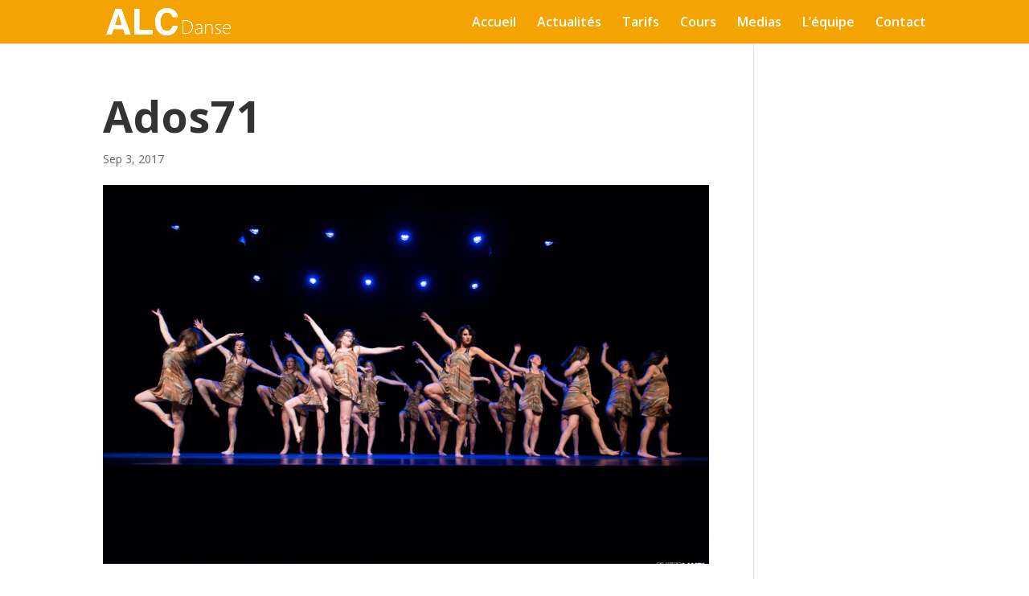

--- FILE ---
content_type: text/css
request_url: https://www.alc-danse.fr/wp-content/plugins/delipress/public/css/optins.css?ver=6.8.3
body_size: 2431
content:
*,:after,:before{box-sizing:border-box}#DELI-Optin .DELI-wrapper:not(.DELI-naked) .DELI-button,#DELI-Optin .DELI-wrapper:not(.DELI-naked) .DELI-inputField[type=email],#DELI-Optin .DELI-wrapper:not(.DELI-naked) .DELI-inputField[type=text]{font-size:16px;padding:.6em 1em;border:none;border-radius:0;margin:10px;outline:0;-webkit-appearance:none;font-family:inherit;line-height:1.3;min-height:40px;vertical-align:middle}#DELI-Optin.DELI-Popup-Builder .DELI-wrapper:not(.DELI-naked){margin:20px auto}#DELI-Optin .DELI-wrapper:not(.DELI-naked){font-size:10px;width:100%;padding:15px 0 0;display:flex;flex-direction:column;justify-content:center;align-items:center;text-align:center;background:#fdf0d5;-webkit-font-smoothing:antialiased;margin:20px 0;border-radius:40px}#DELI-Optin .DELI-wrapper:not(.DELI-naked) .DELI-textBloc{text-align:center;margin:10px 0 0}#DELI-Optin .DELI-wrapper:not(.DELI-naked) .DELI-title{font-size:24px;line-height:1.4;color:currentColor;font-weight:600;margin-bottom:10px;padding:0 15px}#DELI-Optin .DELI-wrapper:not(.DELI-naked) .DELI-message{font-size:18px;font-weight:300;margin-bottom:15px;line-height:1.55;padding:0 15px}#DELI-Optin .DELI-wrapper:not(.DELI-naked) .DELI-success{font-size:20px;font-weight:600;margin-bottom:20px;line-height:1.55}#DELI-Optin .DELI-wrapper:not(.DELI-naked) .DELI-image{height:auto;width:30%;margin:10px auto;display:block}#DELI-Optin .DELI-wrapper:not(.DELI-naked) .DELI-formBloc{display:flex;flex-direction:column;flex-wrap:wrap;align-items:center;width:100%;justify-content:center;padding:15px 10px}#DELI-Optin .DELI-wrapper:not(.DELI-naked) .DELI-formBloc.DELI-formBloc--inline{flex-direction:row}#DELI-Optin .DELI-wrapper:not(.DELI-naked) .DELI-formBloc.DELI-formBloc--inline .DELI-inputField[type=email],#DELI-Optin .DELI-wrapper:not(.DELI-naked) .DELI-formBloc.DELI-formBloc--inline .DELI-inputField[type=text]{width:auto}#DELI-Optin .DELI-wrapper:not(.DELI-naked) .DELI-formBloc.DELI-formBloc--inline .DELI-button{width:auto}#DELI-Optin .DELI-wrapper:not(.DELI-naked) .DELI-formBloc.DELI-formBloc--large .DELI-inputField[type=email],#DELI-Optin .DELI-wrapper:not(.DELI-naked) .DELI-formBloc.DELI-formBloc--large .DELI-inputField[type=text]{width:70%}#DELI-Optin .DELI-wrapper:not(.DELI-naked) .DELI-formBloc.DELI-formBloc--large .DELI-button{width:70%}#DELI-Optin .DELI-wrapper:not(.DELI-naked) .DELI-formBloc.DELI-formBloc--full .DELI-inputField[type=email],#DELI-Optin .DELI-wrapper:not(.DELI-naked) .DELI-formBloc.DELI-formBloc--full .DELI-inputField[type=text]{width:100%}#DELI-Optin .DELI-wrapper:not(.DELI-naked) .DELI-formBloc.DELI-formBloc--full .DELI-button{width:100%}#DELI-Optin .DELI-wrapper:not(.DELI-naked) .DELI-inputField[type=email],#DELI-Optin .DELI-wrapper:not(.DELI-naked) .DELI-inputField[type=text]{min-width:250px;background-color:#fff}#DELI-Optin .DELI-wrapper:not(.DELI-naked) .DELI-inputField[type=email]:hover,#DELI-Optin .DELI-wrapper:not(.DELI-naked) .DELI-inputField[type=text]:hover{box-shadow:0 0 2px rgba(0,0,0,.1)}#DELI-Optin .DELI-wrapper:not(.DELI-naked) .DELI-inputField[type=email]:focus,#DELI-Optin .DELI-wrapper:not(.DELI-naked) .DELI-inputField[type=text]:focus{box-shadow:1px 1px 2px rgba(0,0,0,.1)}#DELI-Optin .DELI-wrapper:not(.DELI-naked) .DELI-inputField[type=email]::placeholder,#DELI-Optin .DELI-wrapper:not(.DELI-naked) .DELI-inputField[type=text]::placeholder{color:currentColor;opacity:.4}#DELI-Optin .DELI-wrapper:not(.DELI-naked) .DELI-inputField[type=email]:invalid,#DELI-Optin .DELI-wrapper:not(.DELI-naked) .DELI-inputField[type=text]:invalid{box-shadow:none}#DELI-Optin .DELI-wrapper:not(.DELI-naked) .DELI-button{background-color:#000;color:#fff;font-weight:600;cursor:pointer;opacity:1;position:relative;overflow:hidden}#DELI-Optin .DELI-wrapper:not(.DELI-naked) .DELI-button:before{content:'';position:absolute;left:0;right:0;top:0;bottom:0;background-color:rgba(255,255,255,.15);pointer-events:none;opacity:0;transform-origin:center 20%;transform:scale3d(0,0,0);will-transform:transform,opacity;transition:opacity .1s linear,transform .1s ease-out;border-radius:10%}#DELI-Optin .DELI-wrapper:not(.DELI-naked) .DELI-button:hover{opacity:.95}#DELI-Optin .DELI-wrapper:not(.DELI-naked) .DELI-button:active:before{opacity:1;transform:scale3d(1.5,1.5,1.5)}#DELI-Optin .DELI-wrapper:not(.DELI-naked) .DELI-button:disabled{opacity:.6;cursor:not-allowed}#DELI-Optin .DELI-close{position:absolute;right:6px;top:6px;width:1em;height:1em;font-size:18px;cursor:pointer}#DELI-Optin .DELI-close svg{width:.7em;height:auto}#DELI-Optin .DELI-Flyin--right .DELI-close{right:auto}.DELI-animated{animation-duration:1s;animation-fill-mode:both}.DELI-animated.DELI-bounceIn{animation-duration:.75s}.DELI-bounce{animation-name:bounce;transform-origin:center bottom}.DELI-shake{animation-name:shake}.DELI-swing{transform-origin:top center;animation-name:swing}.DELI-tada{animation-name:tada}.DELI-bounceIn{animation-name:bounceIn}.DELI-fadeIn{animation-name:fadeIn}.DELI-flipInX{-webkit-backface-visibility:visible!important;backface-visibility:visible!important;animation-name:flipInX}.DELI-lightSpeedIn{animation-name:lightSpeedIn;animation-timing-function:ease-out}.DELI-zoomIn{animation-name:zoomIn}.DELI-slideInLeft{animation-name:slideInLeft}.DELI-slideInRight{animation-name:slideInRight}.DELI-slideInUp{animation-name:slideInUp}@-moz-keyframes bounce{20%,53%,80%,from,to{animation-timing-function:cubic-bezier(.215,.61,.355,1);transform:translate3d(0,0,0)}40%,43%{animation-timing-function:cubic-bezier(.755,.05,.855,.06);transform:translate3d(0,-30px,0)}70%{animation-timing-function:cubic-bezier(.755,.05,.855,.06);transform:translate3d(0,-15px,0)}90%{transform:translate3d(0,-4px,0)}}@-webkit-keyframes bounce{20%,53%,80%,from,to{animation-timing-function:cubic-bezier(.215,.61,.355,1);transform:translate3d(0,0,0)}40%,43%{animation-timing-function:cubic-bezier(.755,.05,.855,.06);transform:translate3d(0,-30px,0)}70%{animation-timing-function:cubic-bezier(.755,.05,.855,.06);transform:translate3d(0,-15px,0)}90%{transform:translate3d(0,-4px,0)}}@-o-keyframes bounce{20%,53%,80%,from,to{animation-timing-function:cubic-bezier(.215,.61,.355,1);transform:translate3d(0,0,0)}40%,43%{animation-timing-function:cubic-bezier(.755,.05,.855,.06);transform:translate3d(0,-30px,0)}70%{animation-timing-function:cubic-bezier(.755,.05,.855,.06);transform:translate3d(0,-15px,0)}90%{transform:translate3d(0,-4px,0)}}@keyframes bounce{20%,53%,80%,from,to{animation-timing-function:cubic-bezier(.215,.61,.355,1);transform:translate3d(0,0,0)}40%,43%{animation-timing-function:cubic-bezier(.755,.05,.855,.06);transform:translate3d(0,-30px,0)}70%{animation-timing-function:cubic-bezier(.755,.05,.855,.06);transform:translate3d(0,-15px,0)}90%{transform:translate3d(0,-4px,0)}}@-moz-keyframes shake{from,to{transform:translate3d(0,0,0)}10%,30%,50%,70%,90%{transform:translate3d(-10px,0,0)}20%,40%,60%,80%{transform:translate3d(10px,0,0)}}@-webkit-keyframes shake{from,to{transform:translate3d(0,0,0)}10%,30%,50%,70%,90%{transform:translate3d(-10px,0,0)}20%,40%,60%,80%{transform:translate3d(10px,0,0)}}@-o-keyframes shake{from,to{transform:translate3d(0,0,0)}10%,30%,50%,70%,90%{transform:translate3d(-10px,0,0)}20%,40%,60%,80%{transform:translate3d(10px,0,0)}}@keyframes shake{from,to{transform:translate3d(0,0,0)}10%,30%,50%,70%,90%{transform:translate3d(-10px,0,0)}20%,40%,60%,80%{transform:translate3d(10px,0,0)}}@-moz-keyframes swing{20%{transform:rotate3d(0,0,1,15deg)}40%{transform:rotate3d(0,0,1,-10deg)}60%{transform:rotate3d(0,0,1,5deg)}80%{transform:rotate3d(0,0,1,-5deg)}to{transform:rotate3d(0,0,1,0deg)}}@-webkit-keyframes swing{20%{transform:rotate3d(0,0,1,15deg)}40%{transform:rotate3d(0,0,1,-10deg)}60%{transform:rotate3d(0,0,1,5deg)}80%{transform:rotate3d(0,0,1,-5deg)}to{transform:rotate3d(0,0,1,0deg)}}@-o-keyframes swing{20%{transform:rotate3d(0,0,1,15deg)}40%{transform:rotate3d(0,0,1,-10deg)}60%{transform:rotate3d(0,0,1,5deg)}80%{transform:rotate3d(0,0,1,-5deg)}to{transform:rotate3d(0,0,1,0deg)}}@keyframes swing{20%{transform:rotate3d(0,0,1,15deg)}40%{transform:rotate3d(0,0,1,-10deg)}60%{transform:rotate3d(0,0,1,5deg)}80%{transform:rotate3d(0,0,1,-5deg)}to{transform:rotate3d(0,0,1,0deg)}}@-moz-keyframes tada{from{transform:scale3d(1,1,1)}10%,20%{transform:scale3d(.9,.9,.9) rotate3d(0,0,1,-3deg)}30%,50%,70%,90%{transform:scale3d(1.1,1.1,1.1) rotate3d(0,0,1,3deg)}40%,60%,80%{transform:scale3d(1.1,1.1,1.1) rotate3d(0,0,1,-3deg)}to{transform:scale3d(1,1,1)}}@-webkit-keyframes tada{from{transform:scale3d(1,1,1)}10%,20%{transform:scale3d(.9,.9,.9) rotate3d(0,0,1,-3deg)}30%,50%,70%,90%{transform:scale3d(1.1,1.1,1.1) rotate3d(0,0,1,3deg)}40%,60%,80%{transform:scale3d(1.1,1.1,1.1) rotate3d(0,0,1,-3deg)}to{transform:scale3d(1,1,1)}}@-o-keyframes tada{from{transform:scale3d(1,1,1)}10%,20%{transform:scale3d(.9,.9,.9) rotate3d(0,0,1,-3deg)}30%,50%,70%,90%{transform:scale3d(1.1,1.1,1.1) rotate3d(0,0,1,3deg)}40%,60%,80%{transform:scale3d(1.1,1.1,1.1) rotate3d(0,0,1,-3deg)}to{transform:scale3d(1,1,1)}}@keyframes tada{from{transform:scale3d(1,1,1)}10%,20%{transform:scale3d(.9,.9,.9) rotate3d(0,0,1,-3deg)}30%,50%,70%,90%{transform:scale3d(1.1,1.1,1.1) rotate3d(0,0,1,3deg)}40%,60%,80%{transform:scale3d(1.1,1.1,1.1) rotate3d(0,0,1,-3deg)}to{transform:scale3d(1,1,1)}}@-moz-keyframes bounceIn{20%,40%,60%,80%,from,to{animation-timing-function:cubic-bezier(.215,.61,.355,1)}0%{opacity:0;transform:scale3d(.3,.3,.3)}20%{transform:scale3d(1.1,1.1,1.1)}40%{transform:scale3d(.9,.9,.9)}60%{opacity:1;transform:scale3d(1.03,1.03,1.03)}80%{transform:scale3d(.97,.97,.97)}to{opacity:1;transform:scale3d(1,1,1)}}@-webkit-keyframes bounceIn{20%,40%,60%,80%,from,to{animation-timing-function:cubic-bezier(.215,.61,.355,1)}0%{opacity:0;transform:scale3d(.3,.3,.3)}20%{transform:scale3d(1.1,1.1,1.1)}40%{transform:scale3d(.9,.9,.9)}60%{opacity:1;transform:scale3d(1.03,1.03,1.03)}80%{transform:scale3d(.97,.97,.97)}to{opacity:1;transform:scale3d(1,1,1)}}@-o-keyframes bounceIn{20%,40%,60%,80%,from,to{animation-timing-function:cubic-bezier(.215,.61,.355,1)}0%{opacity:0;transform:scale3d(.3,.3,.3)}20%{transform:scale3d(1.1,1.1,1.1)}40%{transform:scale3d(.9,.9,.9)}60%{opacity:1;transform:scale3d(1.03,1.03,1.03)}80%{transform:scale3d(.97,.97,.97)}to{opacity:1;transform:scale3d(1,1,1)}}@keyframes bounceIn{20%,40%,60%,80%,from,to{animation-timing-function:cubic-bezier(.215,.61,.355,1)}0%{opacity:0;transform:scale3d(.3,.3,.3)}20%{transform:scale3d(1.1,1.1,1.1)}40%{transform:scale3d(.9,.9,.9)}60%{opacity:1;transform:scale3d(1.03,1.03,1.03)}80%{transform:scale3d(.97,.97,.97)}to{opacity:1;transform:scale3d(1,1,1)}}@-moz-keyframes fadeIn{from{opacity:0}to{opacity:1}}@-webkit-keyframes fadeIn{from{opacity:0}to{opacity:1}}@-o-keyframes fadeIn{from{opacity:0}to{opacity:1}}@keyframes fadeIn{from{opacity:0}to{opacity:1}}@-moz-keyframes flipInX{from{transform:perspective(400px) rotate3d(1,0,0,90deg);animation-timing-function:ease-in;opacity:0}40%{transform:perspective(400px) rotate3d(1,0,0,-20deg);animation-timing-function:ease-in}60%{transform:perspective(400px) rotate3d(1,0,0,10deg);opacity:1}80%{transform:perspective(400px) rotate3d(1,0,0,-5deg)}to{transform:perspective(400px)}}@-webkit-keyframes flipInX{from{transform:perspective(400px) rotate3d(1,0,0,90deg);animation-timing-function:ease-in;opacity:0}40%{transform:perspective(400px) rotate3d(1,0,0,-20deg);animation-timing-function:ease-in}60%{transform:perspective(400px) rotate3d(1,0,0,10deg);opacity:1}80%{transform:perspective(400px) rotate3d(1,0,0,-5deg)}to{transform:perspective(400px)}}@-o-keyframes flipInX{from{transform:perspective(400px) rotate3d(1,0,0,90deg);animation-timing-function:ease-in;opacity:0}40%{transform:perspective(400px) rotate3d(1,0,0,-20deg);animation-timing-function:ease-in}60%{transform:perspective(400px) rotate3d(1,0,0,10deg);opacity:1}80%{transform:perspective(400px) rotate3d(1,0,0,-5deg)}to{transform:perspective(400px)}}@keyframes flipInX{from{transform:perspective(400px) rotate3d(1,0,0,90deg);animation-timing-function:ease-in;opacity:0}40%{transform:perspective(400px) rotate3d(1,0,0,-20deg);animation-timing-function:ease-in}60%{transform:perspective(400px) rotate3d(1,0,0,10deg);opacity:1}80%{transform:perspective(400px) rotate3d(1,0,0,-5deg)}to{transform:perspective(400px)}}@-moz-keyframes lightSpeedIn{from{transform:translate3d(100%,0,0) skewX(-30deg);opacity:0}60%{transform:skewX(20deg);opacity:1}80%{transform:skewX(-5deg);opacity:1}to{transform:none;opacity:1}}@-webkit-keyframes lightSpeedIn{from{transform:translate3d(100%,0,0) skewX(-30deg);opacity:0}60%{transform:skewX(20deg);opacity:1}80%{transform:skewX(-5deg);opacity:1}to{transform:none;opacity:1}}@-o-keyframes lightSpeedIn{from{transform:translate3d(100%,0,0) skewX(-30deg);opacity:0}60%{transform:skewX(20deg);opacity:1}80%{transform:skewX(-5deg);opacity:1}to{transform:none;opacity:1}}@keyframes lightSpeedIn{from{transform:translate3d(100%,0,0) skewX(-30deg);opacity:0}60%{transform:skewX(20deg);opacity:1}80%{transform:skewX(-5deg);opacity:1}to{transform:none;opacity:1}}@-moz-keyframes zoomIn{from{opacity:0;transform:scale3d(.3,.3,.3)}50%{opacity:1}}@-webkit-keyframes zoomIn{from{opacity:0;transform:scale3d(.3,.3,.3)}50%{opacity:1}}@-o-keyframes zoomIn{from{opacity:0;transform:scale3d(.3,.3,.3)}50%{opacity:1}}@keyframes zoomIn{from{opacity:0;transform:scale3d(.3,.3,.3)}50%{opacity:1}}@-moz-keyframes slideInLeft{from{transform:translate3d(-100%,0,0);visibility:visible}to{transform:translate3d(0,0,0)}}@-webkit-keyframes slideInLeft{from{transform:translate3d(-100%,0,0);visibility:visible}to{transform:translate3d(0,0,0)}}@-o-keyframes slideInLeft{from{transform:translate3d(-100%,0,0);visibility:visible}to{transform:translate3d(0,0,0)}}@keyframes slideInLeft{from{transform:translate3d(-100%,0,0);visibility:visible}to{transform:translate3d(0,0,0)}}@-moz-keyframes slideInRight{from{transform:translate3d(100%,0,0);visibility:visible}to{transform:translate3d(0,0,0)}}@-webkit-keyframes slideInRight{from{transform:translate3d(100%,0,0);visibility:visible}to{transform:translate3d(0,0,0)}}@-o-keyframes slideInRight{from{transform:translate3d(100%,0,0);visibility:visible}to{transform:translate3d(0,0,0)}}@keyframes slideInRight{from{transform:translate3d(100%,0,0);visibility:visible}to{transform:translate3d(0,0,0)}}@-moz-keyframes slideInUp{from{transform:translate3d(0,100%,0);visibility:visible}to{transform:translate3d(0,0,0)}}@-webkit-keyframes slideInUp{from{transform:translate3d(0,100%,0);visibility:visible}to{transform:translate3d(0,0,0)}}@-o-keyframes slideInUp{from{transform:translate3d(0,100%,0);visibility:visible}to{transform:translate3d(0,0,0)}}@keyframes slideInUp{from{transform:translate3d(0,100%,0);visibility:visible}to{transform:translate3d(0,0,0)}}@-moz-keyframes slideOutDown{from{transform:translate3d(0,0,0)}to{visibility:hidden;transform:translate3d(0,100%,0)}}@-webkit-keyframes slideOutDown{from{transform:translate3d(0,0,0)}to{visibility:hidden;transform:translate3d(0,100%,0)}}@-o-keyframes slideOutDown{from{transform:translate3d(0,0,0)}to{visibility:hidden;transform:translate3d(0,100%,0)}}@keyframes slideOutDown{from{transform:translate3d(0,0,0)}to{visibility:hidden;transform:translate3d(0,100%,0)}}@media screen and (min-width:500px){#DELI-Optin.DELI-Orientation .DELI-wrapper--left-image,#DELI-Optin.DELI-Orientation .DELI-wrapper--right-image{position:relative;align-items:flex-end;overflow:hidden;min-height:180px}#DELI-Optin.DELI-Orientation .DELI-wrapper--left-image .DELI-wrapper-image,#DELI-Optin.DELI-Orientation .DELI-wrapper--right-image .DELI-wrapper-image{position:absolute;left:1em;width:37%;flex:0 0 40%;display:flex;flex-direction:column;top:50%;transform:translateY(-50%)}#DELI-Optin.DELI-Orientation .DELI-wrapper--left-image .DELI-wrapper-image img,#DELI-Optin.DELI-Orientation .DELI-wrapper--right-image .DELI-wrapper-image img{flex:1}#DELI-Optin.DELI-Orientation .DELI-wrapper--left-image .DELI-formBloc,#DELI-Optin.DELI-Orientation .DELI-wrapper--left-image .DELI-textBloc,#DELI-Optin.DELI-Orientation .DELI-wrapper--right-image .DELI-formBloc,#DELI-Optin.DELI-Orientation .DELI-wrapper--right-image .DELI-textBloc{flex:0 0 60%;width:60%;padding-left:1em;padding-right:1em}#DELI-Optin.DELI-Orientation .DELI-wrapper--right-image{align-items:flex-start}#DELI-Optin.DELI-Orientation .DELI-wrapper--right-image .DELI-wrapper-image{left:auto;right:1em}#DELI-Optin.DELI-Orientation .DELI-wrapper--left-content,#DELI-Optin.DELI-Orientation .DELI-wrapper--right-content{flex-direction:row;padding-top:3em;padding-bottom:3em}#DELI-Optin.DELI-Orientation .DELI-wrapper--left-content .DELI-wrapper-image,#DELI-Optin.DELI-Orientation .DELI-wrapper--right-content .DELI-wrapper-image{display:none}#DELI-Optin.DELI-Orientation .DELI-wrapper--right-content .DELI-textBloc{order:2}#DELI-Optin.DELI-Orientation .DELI-wrapper--no-image .DELI-wrapper-image{display:none}#DELI-Optin.DELI-Orientation .DELI-wrapper--content-first .DELI-textBloc{order:-1}#DELI-Optin.DELI-Orientation .DELI-wrapper--image-last .DELI-wrapper-image{order:1}#DELI-Optin.DELI-Orientation .DELI-wrapper--full-width .DELI-formBloc>*{width:100%}}#DELI-Optin.DELI-Content .DELI-wrapper{font-size:16px}#DELI-Optin.DELI-Widget .DELI-wrapper{font-size:13px}@supports (display:flex){#DELI-Optin.DELI-Popup{position:fixed;top:0;bottom:0;left:0;right:0;display:flex;justify-content:center;align-items:center;z-index:100000}}#DELI-Optin.DELI-Popup .DELI-wrapper{font-size:16px;position:relative;z-index:100000;margin:0;width:calc(100% - 40px);max-width:600px}@supports not (display:flex){#DELI-Optin.DELI-Popup .DELI-wrapper{position:fixed;top:50%;left:50%;margin:-200px 0 0 -300px}}#DELI-Optin.DELI-Popup .DELI-Overlay{position:fixed;top:0;left:0;right:0;bottom:0;z-index:99999;background:rgba(0,0,0,.8)}.delipress__fake__site--flyin #DELI-Optin.DELI-Flyin{position:absolute}#DELI-Optin.DELI-Flyin{width:400px;position:fixed;bottom:0;right:0;z-index:100000}#DELI-Optin.DELI-Flyin .DELI-wrapper{position:relative;z-index:100000;margin:0}#DELI-Optin.DELI-Flyin--left{right:auto;left:0}#DELI-Optin.DELI-Flyin--center{left:50%;margin-left:-200px}#DELI-Optin.DELI-Fixed .DELI-fixedWrapper{position:fixed;left:0;top:0;right:0;display:flex;align-items:center;justify-content:center;padding:1em;z-index:1000000;background:#f2f2f2;color:#232323;font-size:16px}#DELI-Optin.DELI-Fixed .DELI-title{margin:0;margin-right:1em}#DELI-Optin.DELI-Fixed .DELI-formBloc,#DELI-Optin.DELI-Fixed .DELI-textBloc{width:auto}